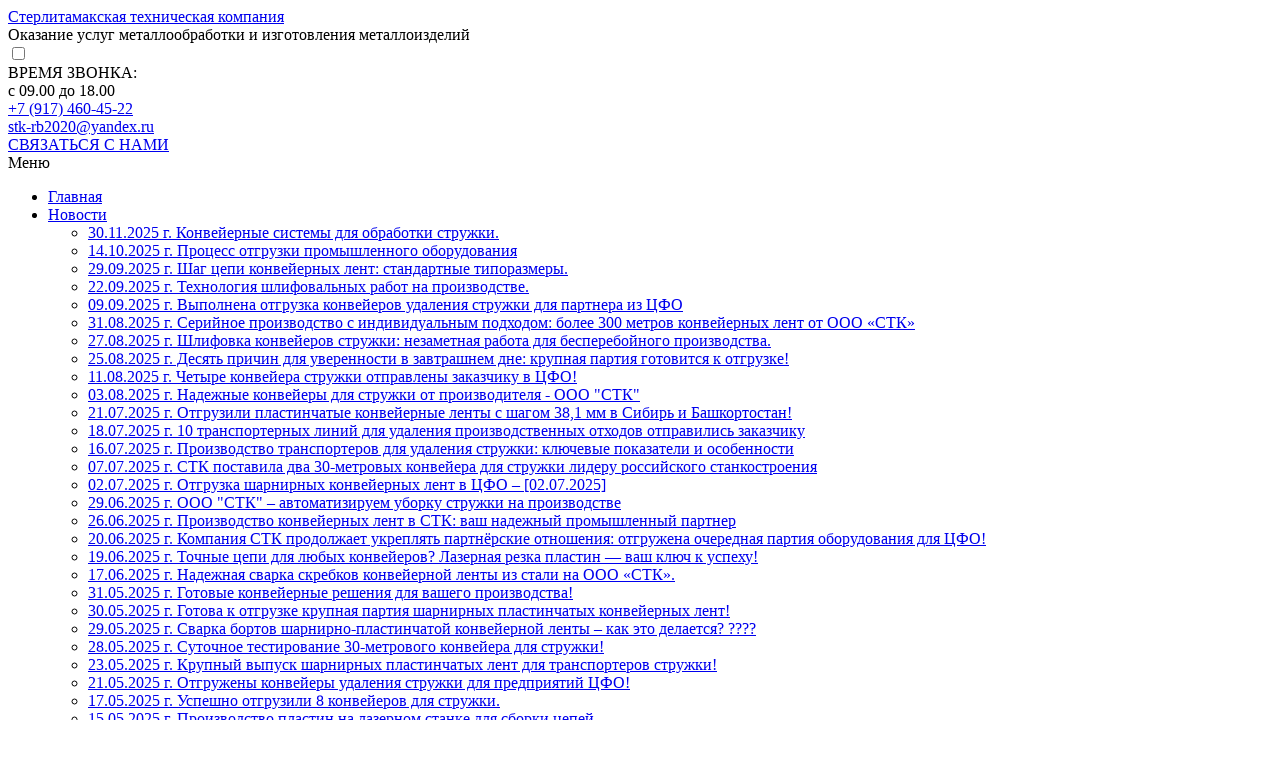

--- FILE ---
content_type: text/html; charset=UTF-8
request_url: https://ctk02.ru/novosti/22.03.2024-g.-segodnya-otgruzili-eshhe-odin-transporter-struzhki.html
body_size: 14530
content:
<!doctype html>
 
<html lang="ru" class="title-page">
	 
	<head>
		<link rel="icon" href="https://ctk02.ru/favicon.ico" type="image/x-icon">
		<meta name="yandex-verification" content="64089d7a8e536571" /> 
		<meta name="yandex-verification" content="db2abb2f6cc21e01" />
		
		<!-- Yandex.Metrika counter -->
<script type="text/javascript" >
   (function(m,e,t,r,i,k,a){m[i]=m[i]||function(){(m[i].a=m[i].a||[]).push(arguments)};
   m[i].l=1*new Date();k=e.createElement(t),a=e.getElementsByTagName(t)[0],k.async=1,k.src=r,a.parentNode.insertBefore(k,a)})
   (window, document, "script", "https://mc.yandex.ru/metrika/tag.js", "ym");

   ym(70666813, "init", {
        clickmap:true,
        trackLinks:true,
        accurateTrackBounce:true
   });
</script>
<noscript><div><img src="https://mc.yandex.ru/watch/70666813" style="position:absolute; left:-9999px;" alt="" /></div></noscript>
<!-- /Yandex.Metrika counter -->
		
		

		
		
		
			

		
		
		
		<meta charset="utf-8">
		 
		<title>Изготовление транспортерной ленты</title>
		
		<meta name="keywords" content="22.03.2024 г. Сегодня отгрузили еще один транспортер стружки" />
		<meta name="description" content="Стерлитамакская техническая компания производит конвейерные ленты для транспортеров удаления металлической стружки" />
		<base href="https://ctk02.ru/"/>
		<meta name="viewport" content="width=device-width, height=device-height, initial-scale=1.0, maximum-scale=1.0, user-scalable=no">
		 
		<meta name="msapplication-tap-highlight" content="no"/>
		 
		<meta name="format-detection" content="telephone=no">
		
		<meta name="yandex-verification" content="db2abb2f6cc21e01" />
		
		<meta name='wmail-verification' content='d79d87d86b321702da91b61cf156f714' />
		
		<meta name="mailru-domain" content="oT7QULnZiTI472ss" />
		
		<meta name="google-site-verification" content="nZTHpx__DsehUNLdQUwmrHJR9NgyZ_5SVewBHH_ITCc" />
		 
		<meta http-equiv="x-rim-auto-match" content="none">
		 
		<!--  -->
		<link rel="stylesheet" href="/assets/templates/css/title.styles.css">
		 
		<link rel="stylesheet" href="/assets/templates/css/designblock.scss.css">
		 
		<link rel="stylesheet" href="/assets/templates/css/s3_styles.scss.css">

		<link href="https://fonts.googleapis.com/css?family=Exo+2:400,500,600,700|Open+Sans|Ubuntu&amp;subset=cyrillic" rel="stylesheet">

		

		
		
		
		
		

		
		
		
		

		
		
		<link rel="stylesheet" href="https://cdn.jsdelivr.net/gh/fancyapps/fancybox@3.5.6/dist/jquery.fancybox.min.css" />
<script src="https://cdn.jsdelivr.net/gh/fancyapps/fancybox@3.5.6/dist/jquery.fancybox.min.js"></script>
		 
		<script src="/assets/templates/js/adaptiveimage.js"></script>
		 <link rel='stylesheet' type='text/css' href='/assets/templates/css/highslide.min.css'/>
<!--[if IE 6]>
<link rel='stylesheet' type='text/css' href='/shared/highslide-4.1.13/highslide-ie6.css'/>
<![endif]-->
<!--[if lte IE 7 ]>
<link rel='stylesheet' type='text/css' href='/shared/highslide-4.1.13/style1_ie.css'/>
<![endif]-->
<script type='text/javascript' src='/assets/templates/js/highslide-full.packed.js'></script>
<script type='text/javascript'>
hs.graphicsDir = '/shared/highslide-4.1.13/graphics/';
hs.outlineType = null;
hs.showCredits = false;
hs.lang={cssDirection:'ltr',loadingText:'Загрузка...',loadingTitle:'Кликните чтобы отменить',focusTitle:'Нажмите чтобы перенести вперёд',fullExpandTitle:'Увеличить',fullExpandText:'Полноэкранный',previousText:'Предыдущий',previousTitle:'Назад (стрелка влево)',nextText:'Далее',nextTitle:'Далее (стрелка вправо)',moveTitle:'Передвинуть',moveText:'Передвинуть',closeText:'Закрыть',closeTitle:'Закрыть (Esc)',resizeTitle:'Восстановить размер',playText:'Слайд-шоу',playTitle:'Слайд-шоу (пробел)',pauseText:'Пауза',pauseTitle:'Приостановить слайд-шоу (пробел)',number:'Изображение %1/%2',restoreTitle:'Нажмите чтобы посмотреть картинку, используйте мышь для перетаскивания. Используйте клавиши вперёд и назад'};</script>
<script type='text/javascript' src='/assets/templates/js/flowplayer-3.2.9.min.js'></script>
<!-- 46b9544ffa2e5e73c3c971fe2ede35a5 -->
<link rel='stylesheet' type='text/css' href='/assets/templates/css/calendar.css' />
<script type='text/javascript' src='/assets/templates/js/ru.js'></script>
<script type='text/javascript' src='/assets/templates/js/cookie.js'></script>
<script type='text/javascript' src='/assets/templates/js/widgets.js?v=8'></script>
<script type='text/javascript' src='/assets/templates/js/calendar.packed.js'></script>


		<link href="/assets/templates/css/jquery-ui.css" rel="stylesheet" type="text/css"/>
		 
		<script src="/assets/templates/js/jquery-ui.min.js" type="text/javascript"></script>
		 		<script src="/assets/templates/js/jquery.ui.datepicker-ru.js"></script>
		 
		<link rel="stylesheet" href="/assets/templates/css/jquery.popover.css">
		 
		<script src="/assets/templates/js/jquery.popover.min.js" type="text/javascript"></script>
		 
		<script src="/assets/templates/js/s3.form.js" type="text/javascript"></script>
		 
		<link rel="stylesheet" href="/assets/templates/css/photoswipe.css">
		 
		<link rel="stylesheet" href="/assets/templates/css/default-skin.css">
		 
		<script type="text/javascript" src="/assets/templates/js/photoswipe.min.js"></script>
		 
		<script type="text/javascript" src="/assets/templates/js/photoswipe-ui-default.min.js"></script>
		 
		<script src="/assets/templates/js/jquery.bxslider.min.js" type="text/javascript"></script>
		  
		<script type="text/javascript" src="/assets/templates/js/title.js"></script>
		
		<script type="text/javascript" src="/assets/templates/js/animations.js"></script>
		  
		<!--[if lt IE 10]> <script src="/g/libs/ie9-svg-gradient/0.0.1/ie9-svg-gradient.min.js"></script> <script src="/g/libs/jquery-placeholder/2.0.7/jquery.placeholder.min.js"></script> <script src="/g/libs/jquery-textshadow/0.0.1/jquery.textshadow.min.js"></script> <script src="/g/s3/misc/ie/0.0.1/ie.js"></script> <![endif]-->
		<!--[if lt IE 9]> <script src="/g/libs/html5shiv/html5.js"></script> <![endif]-->
		  

<meta name="yandex-verification" content="db2abb2f6cc21e01" />	

<!-- Yandex.Metrika counter -->
<script type="text/javascript" >
   (function(m,e,t,r,i,k,a){m[i]=m[i]||function(){(m[i].a=m[i].a||[]).push(arguments)};
   m[i].l=1*new Date();k=e.createElement(t),a=e.getElementsByTagName(t)[0],k.async=1,k.src=r,a.parentNode.insertBefore(k,a)})
   (window, document, "script", "https://mc.yandex.ru/metrika/tag.js", "ym");

   ym(60966181, "init", {
        clickmap:true,
        trackLinks:true,
        accurateTrackBounce:true
   });
</script>
<noscript><div><img src="https://mc.yandex.ru/watch/60966181" style="position:absolute; left:-9999px;" alt="" /></div></noscript>
<!-- /Yandex.Metrika counter -->		
	    
	</head>
	
	
	

		
		
	<!-- Rating@Mail.ru counter -->
<script type="text/javascript">
var _tmr = window._tmr || (window._tmr = []);
_tmr.push({id: "3077919", type: "pageView", start: (new Date()).getTime()});
(function (d, w, id) {
  if (d.getElementById(id)) return;
  var ts = d.createElement("script"); ts.type = "text/javascript"; ts.async = true; ts.id = id;
  ts.src = "https://top-fwz1.mail.ru/js/code.js";
  var f = function () {var s = d.getElementsByTagName("script")[0]; s.parentNode.insertBefore(ts, s);};
  if (w.opera == "[object Opera]") { d.addEventListener("DOMContentLoaded", f, false); } else { f(); }
})(document, window, "topmailru-code");
</script><noscript><div>
<img src="https://top-fwz1.mail.ru/counter?id=3077919;js=na" style="border:0;position:absolute;left:-9999px;" alt="Top.Mail.Ru" />
</div></noscript>
<!-- //Rating@Mail.ru counter -->
	
	
		
				
		
	<!-- //гирлянды начало -->	

		
<!-- //гирляны конец -->
		
		
		
		
		
		
		
		
	
		
		
		 
		<div class="wrapper editorElement layer-type-wrapper" >
			  <div class="side-panel side-panel-35 widget-type-side_panel editorElement layer-type-widget widget-21" data-layers="['widget-2':['tablet-landscape':'inSide','tablet-portrait':'inSide','mobile-landscape':'inSide','mobile-portrait':'inSide']]" data-phantom="1" data-position="left">
	<div class="side-panel-top">
		<div class="side-panel-button">
			<span class="side-panel-button-icon">
				<span class="side-panel-button-icon-line"></span>
				<span class="side-panel-button-icon-line"></span>
				<span class="side-panel-button-icon-line"></span>
			</span>
		</div>
		<div class="side-panel-top-inner" ></div>
	</div>
	<div class="side-panel-mask"></div>
	<div class="side-panel-content">
		<div class="side-panel-close"></div>		<div class="side-panel-content-inner"></div>
	</div>
</div>   
			<div class="editorElement layer-type-block ui-droppable block-14" >
				<div class="editorElement layer-type-block ui-droppable block-17" >
					<div class="layout column layout_49" >
						<div class="editorElement layer-type-block ui-droppable block-25" >
							<div class="site-name-47 widget-35 widget-type-site_name editorElement layer-type-widget">
								 <a href="/"> 						 						 						<div class="sn-wrap">   
								<div class="sn-text">
									<div class="align-elem">
										Стерлитамакская техническая компания
									</div>
								</div>
								  
							</div>
							 </a> 
					</div>
					<div class="site-description widget-57 widget-type-site_description editorElement layer-type-widget">
						 
						<div class="align-elem">
							Оказание услуг металлообработки и изготовления металлоизделий
						</div>
						 
					</div>
				</div>
			</div>
			<div class="layout column layout_66" >
				<div class="editorElement layer-type-block ui-droppable block-41" >
					<div class="layout column layout_9" >
						  	<div class="phones-9 widget-5 phones-block contacts-block widget-type-contacts_phone editorElement layer-type-widget">
		<div class="inner">
			<label class="cell-icon" for="tg-phones-9">
				<div class="icon"></div>
			</label>
			<input id="tg-phones-9" class="tgl-but" type="checkbox">
			<div class="block-body-drop">
				<div class="cell-text">
					<div class="title"><div class="align-elem">ВРЕМЯ ЗВОНКА:&nbsp;
						<div>
							с 09.00 до 18.00
						</div>
						</div></div>
					<div class="text_body">
						<div class="align-elem">
															<div><a href="tel:+79174604522">+7 (917) 460-45-22</a></div>	
						<div><a href="stk-rb2020@yandex.ru">stk-rb2020@yandex.ru</a></div>
						</div>
					</div>
				</div>
			</div>
		</div>
	</div>
				
						 
					</div>
					<div class="layout column layout_10" >
						  	<a class="button-10 widget-6 widget-type-button editorElement layer-type-widget" data-fancybox data-type="ajax" data-src="obratnyj-zvonok.html" href="javascript:;" data-wr-class="popover-wrap-10"><span>СВЯЗАТЬСЯ С НАМИ</span></a>
  
					</div>
				</div>
			</div>
		</div>
	</div>
	<div class="editorElement layer-type-block ui-droppable block-3" >
		<div class="editorElement layer-type-block ui-droppable block-44" >
			<div class="widget-2 horizontal menu-5 wm-widget-menu widget-type-menu_horizontal editorElement layer-type-widget" data-screen-button="more" data-responsive-tl="button" data-responsive-tp="button" data-responsive-ml="columned" data-more-text="..." data-child-icons="0">
				 
				<div class="menu-button">
					Меню
				</div>
				 
				<div class="menu-scroll">
					<ul><li class="menu-item"><a href="/"><span class="menu-item-text">Главная</span></a></li><li class="menu-item"><a href="/novosti.html"><span class="menu-item-text">Новости</span></a><ul><li class="menu-item"><a href="/novosti/30.12.2025-g.-konvejernye-sistemy-dlya-obrabotki-struzhki.html"><span class="menu-item-text">30.11.2025 г. Конвейерные системы для обработки стружки.</span></a></li><li class="menu-item"><a href="/novosti/14.10.2025-g.-otgruzka-promyshlennogo-oborudovaniya.html"><span class="menu-item-text">14.10.2025 г. Процесс отгрузки промышленного оборудования</span></a></li><li class="menu-item"><a href="/novosti/29.09.2025-g.-shag-cepi-konvejernyh-lent-standartnye-tiporazmery.html"><span class="menu-item-text">29.09.2025 г. Шаг цепи конвейерных лент: стандартные типоразмеры.</span></a></li><li class="menu-item"><a href="/novosti/22.09.2025-g.-tehnologiya-shlifovalnyh-rabot-na-proizvodstve.html"><span class="menu-item-text">22.09.2025 г. Технология шлифовальных работ на производстве.</span></a></li><li class="menu-item"><a href="/novosti/09.09.2025-g.-vypolnena-otgruzka-konvejerov-udaleniya-struzhki-dlya-partnera-iz-cfo.html"><span class="menu-item-text">09.09.2025 г.  Выполнена отгрузка конвейеров удаления стружки для партнера из ЦФО</span></a></li><li class="menu-item"><a href="/novosti/31.08.2025-g.-serijnoe-proizvodstvo-s-individualnym-podhodom-bolee-300-metrov-konvejernyh-lent-ot-ooo-stk.html"><span class="menu-item-text">31.08.2025 г. Серийное производство с индивидуальным подходом: более 300 метров конвейерных лент от ООО «СТК»</span></a></li><li class="menu-item"><a href="/novosti/27.08.2025-g.-shlifovka-konvejerov-struzhki-nezametnaya-rabota-dlya-besperebojnogo-proizvodstva.html"><span class="menu-item-text">27.08.2025 г. Шлифовка конвейеров стружки: незаметная работа для бесперебойного производства.</span></a></li><li class="menu-item"><a href="/novosti/25.08.2025-g.-desyat-prichin-dlya-uverennosti-v-zavtrashnem-dne-krupnaya-partiya-gotovitsya-k-otgruzke.html"><span class="menu-item-text">25.08.2025 г. Десять причин для уверенности в завтрашнем дне: крупная партия готовится к отгрузке!</span></a></li><li class="menu-item"><a href="/novosti/11.08.2025-g.-chetyre-konvejera-struzhki-otpravleny-zakazchiku-v-cfo.html"><span class="menu-item-text">11.08.2025 г. Четыре конвейера стружки отправлены заказчику в ЦФО!</span></a></li><li class="menu-item"><a href="/novosti/03.08.2025-g.-nadezhnye-konvejery-dlya-struzhki-ot-proizvoditelya-ooo-stk.html"><span class="menu-item-text">03.08.2025 г. Надежные конвейеры для стружки от производителя - ООО "СТК"</span></a></li><li class="menu-item"><a href="/novosti/21.07.2025-g.-otgruzili-plastinchatye-konvejernye-lenty-s-shagom-38-1-mm-v-sibir-i-bashkortostan.html"><span class="menu-item-text">21.07.2025 г. Отгрузили пластинчатые конвейерные ленты с шагом 38,1 мм в Сибирь и Башкортостан!</span></a></li><li class="menu-item"><a href="/novosti/18.07.2025-g.-10-transporternyh-linij-dlya-udaleniya-proizvodstvennyh-othodov-otpravilis-zakazchiku.html"><span class="menu-item-text">18.07.2025 г. 10 транспортерных линий для удаления производственных отходов отправились заказчику</span></a></li><li class="menu-item"><a href="/novosti/16.07.2025-g.-proizvodstvo-transporterov-dlya-udaleniya-struzhki-klyuchevye-pokazateli-i-osobennosti.html"><span class="menu-item-text">16.07.2025 г. Производство транспортеров для удаления стружки: ключевые показатели и особенности</span></a></li><li class="menu-item"><a href="/novosti/07.07.2025-g.-stk-postavila-dva-30-metrovyh-konvejera-dlya-struzhki-lideru-rossijskogo-stankostroeniya.html"><span class="menu-item-text">07.07.2025 г. СТК поставила два 30-метровых конвейера для стружки лидеру российского станкостроения</span></a></li><li class="menu-item"><a href="/novosti/02.07.2025-g.-otgruzka-sharnirnyh-konvejernyh-lent-v-cfo-02.07.2025.html"><span class="menu-item-text">02.07.2025 г. Отгрузка шарнирных конвейерных лент в ЦФО – [02.07.2025]</span></a></li><li class="menu-item"><a href="/novosti/29.06.2025-g.-ooo-stk-avtomatiziruem-uborku-struzhki-na-proizvodstve.html"><span class="menu-item-text"> 29.06.2025 г.  ООО "СТК" – автоматизируем уборку стружки на производстве</span></a></li><li class="menu-item"><a href="/novosti/26.06.2025-g.-proizvodstvo-konvejernyh-lent-v-stk-vash-nadezhnyj-promyshlennyj-partner.html"><span class="menu-item-text">26.06.2025 г.  Производство конвейерных лент в СТК: ваш надежный промышленный партнер</span></a></li><li class="menu-item"><a href="/novosti/20.06.2025-g.-kompaniya-stk-prodolzhaet-ukreplyat-partnyorskie-otnosheniya-otgruzhena-ocherednaya-partiya-oborudovaniya-dlya-cfo.html"><span class="menu-item-text">20.06.2025 г.  Компания СТК продолжает укреплять партнёрские отношения: отгружена очередная партия оборудования для ЦФО!</span></a></li><li class="menu-item"><a href="/novosti/19.06.2025-g.-tochnye-cepi-dlya-lyubyh-konvejerov-lazernaya-rezka-plastin-vash-klyuch-k-uspehu.html"><span class="menu-item-text">19.06.2025 г.  Точные цепи для любых конвейеров? Лазерная резка пластин — ваш ключ к успеху!</span></a></li><li class="menu-item"><a href="/novosti/17.06.2025-g.-nadezhnaya-svarka-skrebkov-konvejernoj-lenty-iz-stali-na-ooo-stk.html"><span class="menu-item-text">17.06.2025 г. Надежная сварка скребков конвейерной ленты из стали на ООО «СТК».</span></a></li><li class="menu-item"><a href="/novosti/31.05.2025-g.-gotovye-konvejernye-resheniya-dlya-vashego-proizvodstva.html"><span class="menu-item-text">31.05.2025 г.  Готовые конвейерные решения для вашего производства!</span></a></li><li class="menu-item"><a href="/novosti/30.05.2025-g.-gotova-k-otgruzke-krupnaya-partiya-sharnirnyh-plastinchatyh-konvejernyh-lent.html"><span class="menu-item-text">30.05.2025 г.  Готова к отгрузке крупная партия шарнирных пластинчатых конвейерных лент!</span></a></li><li class="menu-item"><a href="/novosti/29.05.2025-g.-svarka-bortov-sharnirno-plastinchatoj-konvejernoj-lenty-kak-eto-delaetsya.html"><span class="menu-item-text">29.05.2025 г. Сварка бортов шарнирно-пластинчатой конвейерной ленты – как это делается? ????</span></a></li><li class="menu-item"><a href="/novosti/28.05.2025-g.-sutochnoe-testirovanie-30-metrovogo-konvejera-dlya-struzhki.html"><span class="menu-item-text">28.05.2025 г. Суточное тестирование 30-метрового конвейера для стружки!</span></a></li><li class="menu-item"><a href="/novosti/23.05.2025-g.-krupnyj-vypusk-sharnirnyh-plastinchatyh-lent-dlya-transporterov-struzhki.html"><span class="menu-item-text">23.05.2025 г. Крупный выпуск шарнирных пластинчатых лент для транспортеров стружки!</span></a></li><li class="menu-item"><a href="/novosti/21.05.2025-g.-otgruzheny-konvejery-udaleniya-struzhki-dlya-predpriyatij-cfo.html"><span class="menu-item-text">21.05.2025 г. Отгружены конвейеры удаления стружки для предприятий ЦФО!</span></a></li><li class="menu-item"><a href="/novosti/segodnya-zavershili-otgruzku-ocherednoj-partii-oborudovaniya-8-transportrov-struzhki-otpravleny-postoyannomu-klientu.html"><span class="menu-item-text">17.05.2025 г. Успешно отгрузили 8 конвейеров для стружки.</span></a></li><li class="menu-item"><a href="/novosti/15.05.2025-g.-proizvodstvo-plastin-na-lazernom-stanke-dlya-sborki-cepej.html"><span class="menu-item-text">15.05.2025 г. Производство пластин на лазерном станке для сборки цепей.</span></a></li><li class="menu-item"><a href="/novosti/28.04.2025-g.-nashi-dostizheniya-v-proizvodstve-i-remonte-konvejerov-struzhki-desyatok-novyh-sistem-i-tri-uspeshnyh-vosstanovleniya.html"><span class="menu-item-text">28.04.2025 г. Наши достижения в производстве и ремонте конвейеров стружки: десяток новых систем и три успешных восстановления!</span></a></li><li class="menu-item"><a href="/novosti/0.04.2025-g.-otgruzka-10-desyati-konvejerov-struzhki-za-poslednie-dva-dnya.html"><span class="menu-item-text">09.04.2025 г. Отгрузка 10 (десяти) конвейеров стружки за последние два дня.</span></a></li><li class="menu-item"><a href="/novosti/sborka-sharnirnoj-plastinchatoj-lentyb27.03.2025-g.-proizvodstvo-konvejerov-struzhki-i-plastinchatyh-sharnirnyh-konvejernyh-lent-na-ooo-stk.html"><span class="menu-item-text">27.03.2025 г. Производство конвейеров стружки и пластинчатых шарнирных конвейерных лент на ООО «СТК»</span></a></li><li class="menu-item"><a href="/novosti/25.03.2024-g.-lazernaya-rezka-i-frezernaya-obrabotka-vazhnye-tehnologii-v-proizvodstve-detalej-dlya-konvejernyh-sistem.html"><span class="menu-item-text">25.03.2024 г. Лазерная резка и фрезерная обработка — важные технологии в производстве деталей для конвейерных систем.</span></a></li><li class="menu-item"><a href="/novosti/24.03.2025-g.-segodnya-na-centralnyj-federalnyj-okrug-cfo-byla-osushhestvlena-otgruzka-konvejerov-struzhki.html"><span class="menu-item-text">24.03.2025 г. Сегодня на Центральный федеральный округ (ЦФО) была осуществлена отгрузка конвейеров стружки.</span></a></li><li class="menu-item"><a href="/novosti/07.03.2025-g.-otgruzili-na-poputnom-avtomobile-konvejery-udaleniya-struzhki.html"><span class="menu-item-text">07.03.2025 г. Отгрузили на попутном автомобиле конвейеры удаления стружки.</span></a></li><li class="menu-item"><a href="/novosti/glavnaya-o-nas-novosti-uslugi-mehanoobrabotka-videoobzor-kontakty-karta-sajta-vakansii-07.03.2025-g.-s-nastupayushhim-8-marta.html"><span class="menu-item-text"> 07.03.2025 г. С Наступающим 8 Марта!</span></a></li><li class="menu-item"><a href="/novosti/04.03.2025-g.-otgruzka-5-pyati-sharnirnyh-plastinchatyh-konvejernyh-lent-zavershena.html"><span class="menu-item-text">04.03.2025 г. Отгрузка 5 (пяти) шарнирных пластинчатых конвейерных лент завершена.</span></a></li><li class="menu-item"><a href="/novosti/28.02.2025-g.-video-o-nashem-proizvodstve.html"><span class="menu-item-text">28.02.2025 г. Видео о нашем производстве.</span></a></li><li class="menu-item"><a href="/novosti/27.02.2025-g.-izgotavlivaem-detali-na-sovremennom-oborudovanii.html"><span class="menu-item-text">27.02.2025 г. Изготавливаем детали на современном оборудовании.</span></a></li><li class="menu-item"><a href="/novosti/25.02.2025-g.-ooo-stk-proizvoditel-sharnirnyh-plastinchatyh-konvejernyh-lent.html"><span class="menu-item-text">25.02.2025 г. ООО «СТК» — производитель шарнирных пластинчатых конвейерных лент.</span></a></li><li class="menu-item"><a href="/novosti/24.02.2025-g.-ocherednye-chetyre-transportera-struzhki-otgruzheny.html"><span class="menu-item-text">24.02.2025 г. Очередные четыре транспортера стружки отгружены</span></a></li><li class="menu-item"><a href="/novosti/23.02.2025-g.-konvejery-struzhki-na-proizvodstve-ooo-stk.html"><span class="menu-item-text">24.02.2025 г. Конвейеры стружки на производстве ООО «СТК»</span></a></li><li class="menu-item"><a href="/novosti/21.02.2025-g.-s-dnem-zashhitnikov-otechestva.html"><span class="menu-item-text">21.02.2025 г. С днем защитников отечества!</span></a></li><li class="menu-item"><a href="/novosti/14.02.2025-g.-izgotavlivaem-i-otgruzhaem-sharnirnye-plastinchatye-lenty-dlya-promyshlennoj-transportirovki-materialov.html"><span class="menu-item-text">14.02.2025 г. Изготавливаем и отгружаем шарнирные пластинчатые ленты для промышленной транспортировки материалов.</span></a></li><li class="menu-item"><a href="/novosti/09.02.2025-g.-izgotavlivaem-detali-na-sovremennyh-stankah.html"><span class="menu-item-text">09.02.2025 г. Изготавливаем детали на современных станках.</span></a></li><li class="menu-item"><a href="/novosti/30.01.2025-g.-izgotavlivaem-plastinchatye-sharnirnye-konvejernye-lenty.html"><span class="menu-item-text">30.01.2025 г. Изготавливаем пластинчатые шарнирные конвейерные ленты.</span></a></li><li class="menu-item"><a href="/novosti/28.01.2025-g.-video-po-izgotovleniyu-sharnirnoj-plastinchatoj-konvejernoj-lenty.html"><span class="menu-item-text">28.01.2025 г. Видео по изготовлению шарнирной пластинчатой конвейерной ленты.</span></a></li><li class="menu-item"><a href="/novosti/27.01.2025-g.-proektiruem-i-izgotavlivaem-konvejery-struzhki-i-remontiruem-struzhkouborshhiki.html"><span class="menu-item-text">27.01.2025 г. Проектируем и изготавливаем конвейеры стружки и ремонтируем стружкоуборщики.</span></a></li><li class="menu-item"><a href="/novosti/23.01.2025-g.-chto-bylo-rovno-polgoda-nazad-u-nas-na-proizvodstve.html"><span class="menu-item-text">23.01.2025 г. Что было ровно полгода назад у нас на производстве?</span></a></li><li class="menu-item"><a href="/novosti/s-nastupayushhim-novym-godom.html"><span class="menu-item-text">С Наступающим Новым Годом!.</span></a></li><li class="menu-item"><a href="/novosti/23.12.2024-g.-izgotavlivaem-remontiruem-i-realizuem-konvejery-udaleniya-struzhki.html"><span class="menu-item-text">23.12.2024 г. Изготавливаем, ремонтируем и реализуем конвейеры удаления стружки.</span></a></li><li class="menu-item"><a href="/novosti/20.12.2024-g.-izgotavlivaem-i-realizuem-plastinchatye-sharnirnye-konvejernye-lenty.html"><span class="menu-item-text">20.12.2024 г. Изготавливаем и реализуем пластинчатые шарнирные конвейерные ленты.</span></a></li><li class="menu-item"><a href="/novosti/17.12.2024-g.-na-proizvodstve-skopilis-plastinchatye-konvejernye-lenty.html"><span class="menu-item-text">17.12.2024 г. На производстве скопились пластинчатые конвейерные ленты.</span></a></li><li class="menu-item"><a href="/novosti/14.12.2024-g.-otgruzili-ocherednye-transporter-struzhki.html"><span class="menu-item-text">14.12.2024 г.  Отгрузили очередные транспортер стружки.</span></a></li><li class="menu-item"><a href="/novosti/29.11.2024-g.-na-proizvodstve-skopilis-konvejery-struzhki.html"><span class="menu-item-text">29.11.2024 г. На производстве скопились конвейеры стружки.</span></a></li><li class="menu-item"><a href="/novosti/19.11.2024-g.-konvejernaya-plastinchataya-lenta.html"><span class="menu-item-text">19.11.2024 г. Конвейерная пластинчатая лента.</span></a></li><li class="menu-item"><a href="/novosti/18.11.2024-g.-plazmennaya-rezka.html"><span class="menu-item-text">18.11.2024 г. Плазменная резка.</span></a></li><li class="menu-item"><a href="/novosti/15.11.2024-g.-fotoreportazh-proizvodstva-konvejerov-struzhki.html"><span class="menu-item-text">15.11.2024 г. Фоторепортаж производства конвейеров стружки.</span></a></li><li class="menu-item"><a href="/novosti/28.10.2024-g.-otgruzili-ogromnyj-konvejer-struzhki.html"><span class="menu-item-text">28.10.2024 г. Отгрузили огромный конвейер стружки.</span></a></li><li class="menu-item"><a href="/novosti/24.10.2024-g.-otgruzili-postoyannomu-klientu-konvejery-struzhki.html"><span class="menu-item-text">24.10.2024 г. Отгрузили постоянному клиенту конвейеры стружки.</span></a></li><li class="menu-item"><a href="/novosti/25.09.2024-g.-proizvodstvo-konvejerov-struzhki-plastinchatyh-sharnirnyh-konvejernyh-lent-i-detalej.html"><span class="menu-item-text">25.09.2024 г. Производство конвейеров стружки, пластинчатых шарнирных конвейерных лент и деталей.</span></a></li><li class="menu-item"><a href="/novosti/19.09.2024-g.-segodnya-otgruzili-ocherednuyu-partiya-plastinchatyh-konvejernyh-lent.html"><span class="menu-item-text">19.09.2024 г. Сегодня отгрузили очередную партия пластинчатых конвейерных лент.</span></a></li><li class="menu-item"><a href="/novosti/16.09.2024-g.-izgotovili-po-zakazu-konvejernye-sharnirnye-lenty-dvum-kompaniyam.html"><span class="menu-item-text">16.09.2024 г. Изготовили по заказу конвейерные шарнирные ленты двум компаниям.</span></a></li><li class="menu-item"><a href="/novosti/26.08.2024-g.-detali-izgotavlivayutsya-transporternye-plastinchatye-lenty-izgotavlivayutsya-konvejery-struzhki-na-vyhode.html"><span class="menu-item-text">26.08.2024 г. Детали изготавливаются, транспортерные пластинчатые ленты изготавливаются, конвейеры стружки на выходе.</span></a></li><li class="menu-item"><a href="/novosti/30.07.2024-g.-otgruzili-v-transportery-struzhki-v-sosednyuyu-oblast.html"><span class="menu-item-text">30.07.2024 г. Отгрузили в транспортеры стружки в соседнюю область.</span></a></li><li class="menu-item"><a href="/novosti/08.07.2024g.-bolshaya-otgruzka-transporterov-struzhki-i-transporternyh-plastinchatyh-lent.html"><span class="menu-item-text">08.07.2024г. Большая отгрузка транспортеров стружки и транспортерных пластинчатых лент</span></a></li><li class="menu-item"><a href="/novosti/02.07.2024-g.-otgruzili-tri-transporternye-lenty-v-raznye-goroda.html"><span class="menu-item-text">02.07.2024 г. Отгрузили три транспортерные ленты в разные города</span></a></li><li class="menu-item"><a href="/novosti/kopiya-03.06.2024-g.-otgruzili-6-transporterov-struzhki.html"><span class="menu-item-text">05.06.2024 г. Сегодня отгрузили очередные пять транспортеров стружки</span></a></li><li class="menu-item"><a href="/novosti/03.06.2024-g.-otgruzili-6-transporterov-struzhki.html"><span class="menu-item-text">03.06.2024 г. Отгрузили 6 транспортеров стружки</span></a></li><li class="menu-item"><a href="/novosti/14.05.2024-g.-segodnya-byla-snova-dvojnaya-otgruzka.html"><span class="menu-item-text">14.05.2024 г. Сегодня была снова двойная отгрузка</span></a></li><li class="menu-item"><a href="/novosti/26.04.2024-g.-otgruzili-transporternye-lenty-sfo.html"><span class="menu-item-text">26.04.2024 г. Отгрузили транспортерные ленты СФО</span></a></li><li class="menu-item"><a href="/novosti/16.04.2024-g.-segodnya-otpravili-zakazchiku-chetyre-transportera.html"><span class="menu-item-text">16.04.2024 г. Сегодня отправили заказчику четыре транспортера</span></a></li><li class="menu-item"><a href="/novosti/05.04.2024-g.-segodnya-sostoyalas-dvojnaya-otgruzka-transporterov-struzhki.html"><span class="menu-item-text">05.04.2024 г. Сегодня состоялась двойная отгрузка транспортеров стружки</span></a></li><li class="menu-item"><a href="/novosti/22.03.2024-g.-segodnya-otgruzili-eshhe-odin-transporter-struzhki.html"><span class="menu-item-text">22.03.2024 г. Сегодня отгрузили еще один транспортер стружки</span></a></li><li class="menu-item"><a href="/novosti/18.03.2024-g.-otgruzili-tri-transportera-nashemu-zakazchiku.html"><span class="menu-item-text">18.03.2024 г. Отгрузили три транспортера нашему заказчику</span></a></li><li class="menu-item"><a href="/novosti/07.03.2024-g.-otgruzili-dva-transportera-struzhki-nashemu-postoyannomu-klientu.html"><span class="menu-item-text">07.03.2024 г. Отгрузили два транспортера стружки нашему постоянному клиенту</span></a></li><li class="menu-item"><a href="/novosti/07.03.2024-g.-milye-damy-kollegi-s-8-marta-vas.html"><span class="menu-item-text">07.03.2024 г. Милые дамы, коллеги, с 8 Марта вас!</span></a></li><li class="menu-item"><a href="/novosti/22.02.2024-g.-pozdravlyaem-s-nastupayushhim-dnem-zashhitnika-otechestva.html"><span class="menu-item-text">22.02.2024 г. Поздравляем с наступающим днем защитника отечества!</span></a></li><li class="menu-item"><a href="/novosti/13.02.2024-g.-nachali-otgruzhat-nakopivshiesya-transportery-struzhki.html"><span class="menu-item-text">13.02.2024 г. Начали отгружать накопившиеся транспортеры стружки</span></a></li><li class="menu-item"><a href="/novosti/08.02.2024-g.-otgruzili-transporter-udaleniya-struzhki-v-urfo.html"><span class="menu-item-text">08.02.2024 г. Отгрузили транспортер удаления стружки в УрФО</span></a></li><li class="menu-item"><a href="/novosti/22.01.2024-g.-otpravili-zakazchiku-chetyre-transportera-udaleniya-struzhki.html"><span class="menu-item-text">24.01.2024 г. Отправили заказчику четыре транспортера удаления стружки.</span></a></li><li class="menu-item"><a href="/novosti/22.12.2023-g.-segodnya-otgruzili-chetyre-transportera-dlinoj-27-metrov.html"><span class="menu-item-text">22.12.2023 г. Сегодня отгрузили четыре транспортера длиной 27 метров</span></a></li><li class="menu-item"><a href="/novosti/21.12.2023-g.-otgruzili-lenta-transporternuyu-cherez-transportnuyu-kompaniyu.html"><span class="menu-item-text">21.12.2023 г. Отгрузили лента транспортерную через транспортную компанию</span></a></li><li class="menu-item"><a href="/novosti/15.12.2023-g.-otgruzil-lenty-transporternye-na-predpriyatiya-severo-zapadnogo-okruga.html"><span class="menu-item-text">15.12.2023 г. Отгрузили ленты транспортерные на предприятия Северо-Западного округа</span></a></li><li class="menu-item"><a href="/novosti/12.24.2023-g.-na-proizvodstve-rabota-kipit.html"><span class="menu-item-text">12.12.2023 г. На производстве работа кипит ….</span></a></li><li class="menu-item"><a href="/novosti/06.12.2023-g.-ispytali-vtoroj-transporter-udaleniya-struzhki-dlinoj-27-5-metrov.html"><span class="menu-item-text">06.12.2023 г. Испытали второй транспортер удаления стружки длиной 27,5 метров</span></a></li><li class="menu-item"><a href="/novosti/05.12.2023-na-ispytanii-transporter-udaleniya-struzhki-dlinoj-27-5-metrov.html"><span class="menu-item-text">05.12.2023 г. На испытании транспортер удаления стружки длиной 27,5 метров.</span></a></li><li class="menu-item"><a href="/novosti/13.11.2023-g.-proizvodstvo-rabotaet.html"><span class="menu-item-text">13.11.2023 г. Производство работает...</span></a></li><li class="menu-item"><a href="/novosti/25.10.2023-g.-otpravili-zakazchikam-transporternye-lenty.html"><span class="menu-item-text">25.10.2023 г. Отправили заказчикам транспортерные ленты</span></a></li><li class="menu-item"><a href="/novosti/23.10.2023-g.-segodnya-otgruzhaem-eshhe-odin-transporter-udaleniya-struzhki.html"><span class="menu-item-text">25.10.2023 г. Сегодня отгружаем еще один транспортер удаления стружки</span></a></li><li class="menu-item"><a href="/novosti/13.10.2023-g.-segodnya-otgruzili-zakazchiku-sem-transporterov-udaleniya-struzhki.html"><span class="menu-item-text">13.10.2023 г. Сегодня отгрузили заказчику семь транспортеров удаления стружки</span></a></li><li class="menu-item"><a href="/novosti/22.09.2023-g.-s-dnem-mashinostroitelya.html"><span class="menu-item-text">12.10.2023 г. Отгрузили через «Деловые линии» транспортерные ленты</span></a></li><li class="menu-item"><a href="/novosti/21.09.2023-g.-izgotovlenie-detalej.html"><span class="menu-item-text">21.09.2023 г. Изготовление деталей</span></a></li><li class="menu-item"><a href="/novosti/15.09.2023-g.-proizvodstvo-transporterov-udaleniya-struzhki.html"><span class="menu-item-text">15.09.2023 г. Производство транспортеров удаления стружки</span></a></li><li class="menu-item"><a href="/novosti/28.08.2023-g.-fotoreportazh-po-otgruzke-transporterov-udaleniya-struzhki.html"><span class="menu-item-text">28.08.2023 г. Фоторепортаж по отгрузке транспортеров удаления стружки</span></a></li><li class="menu-item"><a href="/novosti/23.08.2023-g.-otgruzka-transporternyh-lent-v-predpriyatiya-cfo-i-ne-tolko.html"><span class="menu-item-text">23.08.2023 г. Отгрузка транспортерных лент в предприятия ЦФО и не только....</span></a></li><li class="menu-item"><a href="/novosti/11.08.2023-g.-fotoreportazh-po-otgruzke-shest-transporterov-struzhki-zakazchiku-iz-cfo.html"><span class="menu-item-text">11.08.2023 г. Фоторепортаж по отгрузке шесть транспортеров стружки заказчику из ЦФО</span></a></li><li class="menu-item"><a href="/novosti/08.08.2023-g.-fotoreportazh-ob-otgruzke-transportera-struzhki-i.html"><span class="menu-item-text">08.08.2023 г. Фоторепортаж об отгрузке транспортера стружки и …</span></a></li><li class="menu-item"><a href="/novosti/02.08.2023-g.-fotoreportazh-po-otgruzke-4-h-transporterov-struzhki.html"><span class="menu-item-text">02.08.2023 г. Фоторепортаж по отгрузке 4-х транспортеров стружки</span></a></li><li class="menu-item"><a href="/novosti/31.07.2023-g.-otgruzka-transporternyh-lent-dlya-nashih-zakazchikov.html"><span class="menu-item-text">31.07.2023 г. Отгрузка транспортерных лент для наших заказчиков</span></a></li><li class="menu-item"><a href="/novosti/25.07.2023-g.-reportazh-o-proizvodstve-transporterov-struzhki-kompaniej-stk.html"><span class="menu-item-text">25.07.2023 г. Репортаж о производстве транспортеров стружки компанией СТК</span></a></li><li class="menu-item"><a href="/novosti/20.07.2023-g.-na-proizvodstve-podgotovleny-na-otgruzku-transporternye-lenty.html"><span class="menu-item-text">20.07.2023 г. На производстве подготовлены на отгрузку транспортерные ленты</span></a></li><li class="menu-item"><a href="/novosti/11.07.2023-g.-fotoreportazh-po-otgruzke-transportera-struzhki.html"><span class="menu-item-text">11.07.2023 г. Фоторепортаж по отгрузке транспортера стружки</span></a></li><li class="menu-item"><a href="/novosti/26.06.2023-g.-segodnya-my-otgruzili-transporternye-lenty.html"><span class="menu-item-text">26.06.2023 г. Сегодня мы отгрузили транспортерные ленты.</span></a></li><li class="menu-item"><a href="/novosti/13.06.2023-g.-otgruzhaem-ocherednye-transporternye-lenty.html"><span class="menu-item-text">13.06.2023 г. Отгружаем очередные транспортерные ленты.</span></a></li><li class="menu-item"><a href="/novosti/17.05.2023-g.-ocherednaya-otgruzka-posle-majskih-vyhodnyh.html"><span class="menu-item-text">17.05.2023 г. Очередная отгрузка после майских выходных</span></a></li><li class="menu-item"><a href="/novosti/26.04.2023-g.-otgruzheny-tri-transportera-udaleniya-struzhki.html"><span class="menu-item-text">26.04.2023 г. Отгружены три транспортера удаления стружки</span></a></li><li class="menu-item"><a href="/novosti/25.04.2025-g.-podgotovleny-dlya-otgruzki-transportery-udaleniya-struzhki.html"><span class="menu-item-text">25.04.2025 г. Подготовлены для отгрузки транспортеры удаления стружки</span></a></li><li class="menu-item"><a href="/novosti/20.04.2024-g.-otgruzka-transporternyh-lent.html"><span class="menu-item-text">20.04.2024 г. Отгрузка транспортерных лент</span></a></li><li class="menu-item"><a href="/novosti/05.04.2023-g.-segodnya-sostoyalas-otgruzka-transporternyh-lent.html"><span class="menu-item-text">05.04.2023 г. Сегодня состоялась отгрузка транспортерных лент</span></a></li><li class="menu-item"><a href="/novosti/01.04.2023-g.-otgruzili-ocherednoj-transporter-dlya-udaleniya-struzhki.html"><span class="menu-item-text">03.04.2023 г. Отгрузили очередной транспортер для удаления стружки</span></a></li><li class="menu-item"><a href="/novosti/31.03.2023-g.-segodnya-sostoitsya-ocherednaya-otgruzka-lent-transporternyh.html"><span class="menu-item-text">31.03.2023 г. Сегодня состоится очередная отгрузка лент транспортерных</span></a></li><li class="menu-item"><a href="/novosti/29.03.2023-g.-prodolzhaem-otgruzhat-konvejernye-lenty.html"><span class="menu-item-text">29.03.2023 г. Продолжаем отгружать конвейерные ленты</span></a></li><li class="menu-item"><a href="/novosti/25.03.2023-g.-otgruzka-treh-transporterov-struzhki.html"><span class="menu-item-text">25.03.2023 г. Отгрузка трех транспортеров стружки</span></a></li><li class="menu-item"><a href="/novosti/14.03.2023-g.-otgruzka-ocherednyh-konvejerov-dlya-udaleniya-struzhki.html"><span class="menu-item-text">14.03.2023 г. Отгрузка очередных конвейеров для удаления стружки</span></a></li><li class="menu-item"><a href="/novosti/13.03.2023-g.-podgotovili-ocherednuyu-otgruzku-metallicheskih-lent-dlya-konvejerov-struzhki.html"><span class="menu-item-text">13.03.2023 г. Подготовили очередную отгрузку металлических лент для конвейеров стружки</span></a></li><li class="menu-item"><a href="/novosti/08.03.2023-g.-segodnya-otgruzili-ocherednoj-transporter-dlya-udaleniya-struzhki-cfo.html"><span class="menu-item-text">08.03.2023 г. Сегодня отгрузили очередной транспортер для удаления стружки ЦФО</span></a></li><li class="menu-item"><a href="/novosti/07.03.2023-pozdravlyaem-vseh-nashih-kolleg-zhenshhin.html"><span class="menu-item-text">07.03.2023 Поздравляем всех наших коллег женщин!!!</span></a></li><li class="menu-item"><a href="/novosti/28.02.2023-g.-tri-transportera-struzhki-na-obkatke.html"><span class="menu-item-text">28.02.2023 г. Три транспортера стружки на обкатке</span></a></li><li class="menu-item"><a href="/novosti/23-fevralya-2023-g.-den-zashhitnika.html"><span class="menu-item-text">23 февраля 2023 г. — День защитника!</span></a></li><li class="menu-item"><a href="/novosti/13.02.2023-g.-otgruzka-transporternyh-lent-v-neskolko-kompanij.html"><span class="menu-item-text">13.02.2023 г. Отгрузка транспортерных лент в несколько компаний</span></a></li><li class="menu-item"><a href="/novosti/29.12.2022-g.-uvazhaemye-partnery-pozdravlyaem-s-nastupayushhim-2023-godom.html"><span class="menu-item-text">29.12.2022 г. Уважаемые партнеры поздравляем с наступающим 2023 Годом!!!</span></a></li><li class="menu-item"><a href="/novosti/15.12.2022-g.-otgruzhena-konvejernaya-lenta.html"><span class="menu-item-text">15.12.2022 г. Отгружена конвейерная лента</span></a></li><li class="menu-item"><a href="/novosti/11.12.2022-g.-fotoreportazh-po-otgruzke-transporternyh-lent.html"><span class="menu-item-text">11.12.2022 г. Фоторепортаж по отгрузке транспортерных лент</span></a></li><li class="menu-item"><a href="/novosti/14.11.2022-g.-ocherednaya-otgruzka-konvejernoj-lenty-dlya-konvejerov-uborki-struzhki.html"><span class="menu-item-text">14.11.2022 г. Очередная отгрузка пластинчатой конвейерной ленты для транспортеров  уборки стружки</span></a></li><li class="menu-item"><a href="/novosti/18.10.2022-g.-izgotovim-slozhnye-detali-na-frezernyh-stankah-s-chpu.html"><span class="menu-item-text">01.11.2022 г. Отгружаем узкие транспортерные ленты на предприятия ЦФО</span></a></li><li class="menu-item"><a href="/novosti/04.10.2022-g.-fotoreportazh-po-otgruzke-dvuh-konvejerov-struzhki.html"><span class="menu-item-text">04.10.2022 г. Фоторепортаж по отгрузке двух конвейеров стружки</span></a></li><li class="menu-item"><a href="/novosti/21.09.2022-g.-acetalevye-cepi-modutech-md-880-879-tav.html"><span class="menu-item-text">21.09.2022 г. Ацеталевые цепи Modutech МД 880-879 ТАВ￼</span></a></li><li class="menu-item"><a href="/novosti/15.09.2022-g.-foto-i-video-reportazh-po-ustanovke-konvejernoj-lenty-na-konvejer.html"><span class="menu-item-text">15.09.2022 г. Фото и видео репортаж по установке конвейерной ленты на конвейер</span></a></li><li class="menu-item"><a href="/novosti/24.08.2022-g.-fotoreportazh-po-otgruzke-konvejernoj-lenty.html"><span class="menu-item-text">24.08.2022 г. Фоторепортаж по отгрузке конвейерной ленты</span></a></li><li class="menu-item"><a href="/novosti/16.08.2022-g.-podgotovka-detalej-dlya-svarki-transportera-struzhki.html"><span class="menu-item-text">16.08.2022 г. Подготовка деталей для сварки транспортера стружки</span></a></li><li class="menu-item"><a href="/novosti/01.08.2022-g.-video-po-gibke-plastiny-dlya-transporternoj-lenty.html"><span class="menu-item-text">01.08.2022 г. Видео по гибке пластины для транспортерной ленты</span></a></li><li class="menu-item"><a href="/novosti/26.07.2022-g.-demonstraciya-processa-izgotovleniya-transporterov-uborki-struzhki-na-ooo.html"><span class="menu-item-text">26.07.2022 г. Демонстрация процесса изготовления пластинчатой конвейерной ленты на ООО "СТК"</span></a></li><li class="menu-item"><a href="/novosti/18.07.2022-g.-otgruzhena-produkciya-v-predpriyatiya-urfo.html"><span class="menu-item-text">18.07.2022 г. Отгружена продукция в предприятия УРФО</span></a></li><li class="menu-item"><a href="/novosti/17.05.2022-g.-fotoreportazh-otgruzki-konvejernoj-lenty.html"><span class="menu-item-text">17.05.2022 г. Фоторепортаж отгрузки конвейерной ленты</span></a></li><li class="menu-item"><a href="/novosti/20.04.2022-g.-fotoreportazh-po-otgruzke-konvejera-uborki-struzhki.html"><span class="menu-item-text">20.04.2022 г. Фоторепортаж по отгрузке конвейера уборки стружки</span></a></li><li class="menu-item"><a href="/novosti/14.04.2022-kompaniya-stk-nachala-izgotovlenie-shesterenok-dlya-udg.html"><span class="menu-item-text">14.04.2022 г. Компания СТК начала изготовление шестеренок для УДГ</span></a></li><li class="menu-item"><a href="/novosti/04.04.2022-g.-izgotovlen-ocherednoj-transporter-dlya-udaleniya-struzhki.html"><span class="menu-item-text">04.04.2022 г. Изготовлен очередной транспортер для удаления стружки</span></a></li><li class="menu-item"><a href="/novosti/25.03.2022-g.-metallicheskaya-konvejernaya-lenta.html"><span class="menu-item-text">25.03.2022 г. Металлическая конвейерная лента</span></a></li><li class="menu-item"><a href="/novosti/30.03.2022-g.-fotoreportazh-po-otgruzke-transporternoj-lenty.html"><span class="menu-item-text">30.03.2022 г. Фоторепортаж по отгрузке транспортерной ленты</span></a></li><li class="menu-item"><a href="/novosti/16.03.2022-g.-lazernaya-rezka-korpusnyh-detalej-konvejera-dlya-uborki-struzhki.html"><span class="menu-item-text">16.03.2022 г. Лазерная резка корпусных деталей конвейера для уборки стружки</span></a></li><li class="menu-item"><a href="/novosti/25.02.2022-g.-sutochnoe-testirovanie-konvejera-uborki-struzhki.html"><span class="menu-item-text">25.02.2022 г. Суточное тестирование конвейера уборки стружки</span></a></li><li class="menu-item"><a href="/novosti/09.02.2022-g.-podgotovka-konvejera-struzhki-k-pokraske.html"><span class="menu-item-text">09.02.2022 г. Подготовка конвейера стружки к покраске.</span></a></li><li class="menu-item"><a href="/novosti/25.01.2022-videoobzory-po-podgotovke-transportera-pered-otpravkoj-i-sdachi-oborudovaniya-u-zakazchika.html"><span class="menu-item-text">25.01.2022 Видеообзор по подготовке транспортера перед отправкой и сдачи оборудования у заказчика.</span></a></li><li class="menu-item"><a href="/novosti/20.01.2022-fotoreportazh-po-proizvodstvu-transporterov.html"><span class="menu-item-text">20.01.2022 Фоторепортаж по производству транспортеров</span></a></li><li class="menu-item"><a href="/novosti/23.12.2021-fotoreportazh-otgruzki-lenty.html"><span class="menu-item-text">23.12.2021 Фоторепортаж отгрузки ленты</span></a></li><li class="menu-item"><a href="/novosti/22.11.2021-g.-fotoreportazh-otgruzhennoj-produkcii-za-oktyabr-mesyac.html"><span class="menu-item-text">22.11.2021 г. Фоторепортаж отгруженной продукции за прошедшие сентябрь и октябрь</span></a></li><li class="menu-item"><a href="/novosti/24.08.2021-g.-fotoreportazh-otgruzhennoj-produkcii-za-avgust-mesyac.html"><span class="menu-item-text">24.08.2021 г. Фоторепортаж отгруженной продукции за август месяц</span></a></li><li class="menu-item"><a href="/novosti/18.07.2021-g.-za-pervuyu-polovinu-iyulya-2021-g.-otgruzheny-dva-transportera-i-cepi.html"><span class="menu-item-text">18.07.2021 г. За первую половину июля 2021 г. отгружены два транспортера и цепи</span></a></li><li class="menu-item"><a href="/novosti/04.06.2021-g.-sproektirovan-i-izgotovlen-ocherednoj-lentochnyj-transporter-transporter.html"><span class="menu-item-text">04.06.2021 г. Спроектирован и изготовлен очередной ленточный транспортер</span></a></li><li class="menu-item"><a href="/novosti/28.08.2021-g.-izgotovlena-i-otgruzhena-metallicheskaya-lenta-dlya-transportera.html"><span class="menu-item-text">28.05.2021 г. Изготовлена и отгружена металлическая лента для транспортера</span></a></li><li class="menu-item"><a href="/novosti/16.04.2021-g.-fotoreportazh-s-otgruzki-transportera-udaleniya-struzhki.html"><span class="menu-item-text">16.04.2021 г. Фоторепортаж с отгрузки транспортера удаления стружки</span></a></li><li class="menu-item"><a href="/novosti/03.04.2021-g.-konvejernaya-lenta-dlya-transportera-udaleniya-struzhki.html"><span class="menu-item-text">03.04.2021 г.  Изготовлена конвейерная лента для транспортера удаления стружки с шагом 31.75 мм и отгружен ЮФО</span></a></li><li class="menu-item"><a href="/novosti/ctend-testirovaniya-sekcij-ecn.html"><span class="menu-item-text">30.03.2021 г. Cтенд тестирования секций ЭЦН</span></a></li><li class="menu-item"><a href="/novosti/02.03.2021-g.-izgotovlen-i-otgruzhen-komplekt-rolikovoj-cepi-dlya-transporta-tehnologicheskogo-oborudovaniya.html"><span class="menu-item-text">02.03.2021 г. Изготовлен и отгружен комплект роликовой цепи для транспорта технологического оборудования</span></a></li><li class="menu-item"><a href="/novosti/22.01.2021-g.-fotoreportazh-s-otgruzki-transporterov-dlya-udaleniya-metallicheskoj-struzhki1.html"><span class="menu-item-text">20.02.2021 г. Отгрузка транспортеров для удаления металлической стружки</span></a></li><li class="menu-item"><a href="/novosti/22.01.2021-g.-fotoreportazh-s-otgruzki-transporterov-dlya-udaleniya-metallicheskoj-struzhki.html"><span class="menu-item-text">22.01.2021 г. Фоторепортаж с отгрузки транспортеров для удаления металлической стружки</span></a></li><li class="menu-item"><a href="/novosti/20.01.2021-izgotovleny-konvejery-dlya-udaleniya-metallicheskoj-struzhki.html"><span class="menu-item-text">20.01.2021 г.   Изготовлены  в короткие сроки 4 конвейера для удаления металлической стружки</span></a></li><li class="menu-item"><a href="/novosti/11.01.2021-g.-izgotovleny-traki-metallicheskie-po-chertezham-zakazchika.html"><span class="menu-item-text">11.01.2021 г. Изготовлены траки металлические по чертежам заказчика</span></a></li><li class="menu-item"><a href="/novosti/izgotvleny-lenty-dlya-struzhkouborochnyh-konvejerov-udaleniya-metallicheskoj-struzhki.html"><span class="menu-item-text">27.09.2020 г. Изготовлены ленты для стружкоуборочных конвейеров удаления металлической стружки</span></a></li><li class="menu-item"><a href="/novosti/13.07.2020-g.-izgotovlen-i-gotov-na-otgruzku-metallicheskaya-lenta-dlya-transportera.html"><span class="menu-item-text">13.07.2020 г.  Изготовлен и готов на отгрузку металлическая лента для транспортера</span></a></li><li class="menu-item"><a href="/novosti/fotoreportazh-po-ogruzke-lenty.html"><span class="menu-item-text">19.06.2020 г.  Фоторепортаж по отгрузке ленты</span></a></li><li class="menu-item"><a href="/novosti/28-05.2020-g.-izgotovlen-i-otgruzhen-transporter-po-gosudarstvennomu-kontraktu-v-cfo.html"><span class="menu-item-text">28,05.2020 г. Изготовлен и отгружен транспортер по государственному контракту в ЦФО</span></a></li><li class="menu-item"><a href="/novosti/20.03.2020-g.-po-vyigrannomu-tenderu-dlya-predpriyatiya-vpk-raspolozhennyj-urfo-izgotovlena-transporternaya-lenta-shirinoj-850-mm.html"><span class="menu-item-text">20.03.2020 г. По выигранному тендеру для предприятия ВПК расположенный УРФО изготовлена транспортерная лента шириной 850 мм</span></a></li><li class="menu-item"><a href="/novosti/15.03.2020-g.-po-zakazu-odnoj-iz-kompanij-raspolozhennyh-urfo-nami-byl-sproektirovan-i-izgotovlen-transporter-obshhej-dlinoj-bolee-6000-mm.html"><span class="menu-item-text">15.03.2020 г. По заказу одной из компаний расположенных УРФО нами был спроектирован и изготовлен транспортер общей длиной более 6000 мм</span></a></li><li class="menu-item"><a href="/novosti/otzyv.html"><span class="menu-item-text">27.02.2019 г Отзыв от клиента по успешной поставке транспортерной ленты для ПАО "УРАЛТРАНСМАШ"</span></a></li><li class="menu-item"><a href="/novosti/otgruzhena-ocherednaya-partiya-transporterov.html"><span class="menu-item-text">24.02.2020 г. Отгружена очередная партия транспортеров</span></a></li><li class="menu-item"><a href="/novosti/otgruzhenytrem-zakazchikamtransporternye-lentyna-transportery-dlya-udaleniya-struzhkiv-srok-soglasnodogovoram.html"><span class="menu-item-text">02.02.2019г. Отгружены трем заказчикам транспортерные ленты на транспортеры для удаления стружки в срок, согласно договорам.. </span></a></li><li class="menu-item"><a href="/novosti/31.01.2020g.-prinimaem-zakazy-na-lazernuyu-rezku-listovogo-materiala.html"><span class="menu-item-text">31.01.2020г.  Принимаем заказы на лазерную резку листового материала</span></a></li></ul></li><li class="menu-item"><a href="/uslugi.html"><span class="menu-item-text">Услуги</span></a><ul><li class="menu-item"><a href="/uslugi/lazernaya-rezka-listovogo-materiala.html"><span class="menu-item-text">Технология обработки листовых материалов лазерной резкой.</span></a></li><li class="menu-item"><a href="/uslugi/izgotovlenie-i-vosstanovlenie-transporterov.html"><span class="menu-item-text">Изготовление и восстановление транспортеров</span></a></li><li class="menu-item"><a href="/uslugi/transporternaya-konvejernaya-lenta-i-cep.html"><span class="menu-item-text">Транспортерная (конвейерная) лента и цепь</span></a></li><li class="menu-item"><a href="/uslugi/zagotovitelnoe-proizvodstvo.html"><span class="menu-item-text">Заготовительное производство</span></a></li><li class="menu-item"><a href="/uslugi/mehanoobrabotka.html"><span class="menu-item-text">Механообработка</span></a></li><li class="menu-item"><a href="/uslugi/prodazha-metallorezhushhego-oborudovaniya.html"><span class="menu-item-text">Продажа металлорежущего оборудования</span></a></li></ul></li><li class="menu-item"><a href="/o-kompanii.html"><span class="menu-item-text">О нас</span></a></li><li class="menu-item"><a href="/kopiya-vakansii.html"><span class="menu-item-text">Видео</span></a></li><li class="menu-item"><a href="/zavita.html"><span class="menu-item-text">Защита ПД</span></a><ul><li class="menu-item"><a href="/zavita/kopiya-politika-obr.-personalnyh-dannyh.html"><span class="menu-item-text">Пользовательское соглашение сайта</span></a></li><li class="menu-item"><a href="/zavita/politika-obr.-personalnyh-dannyh1.html"><span class="menu-item-text">Политика обр. персональных данных</span></a></li><li class="menu-item"><a href="/zavita/licenzionnyj-dogovor.html"><span class="menu-item-text">Лицензионный договор</span></a></li><li class="menu-item"><a href="/zavita/soglasie-na-obrabotku-pd.html"><span class="menu-item-text">Согласие на обработку ПД</span></a></li></ul></li><li class="menu-item"><a href="/kontakty.html"><span class="menu-item-text">Контакты</span></a></li></ul>

				</div>
				 
			</div>
		</div>
	</div>
			
	
<div class="editorElement layer-type-block ui-droppable block-32" style="padding: 30px 0px;">
		<div class="editorElement layer-type-block ui-droppable block-45" style="text-align:left">
			<h1 class="h1-title">22.03.2024 г. Сегодня отгрузили еще один транспортер стружки</h1>
			<div class="content-text"><header class="entry-header cf">
<h1 class="entry-title"><!-- wp:paragraph --></h1>
<div id="container" class="cf">
<div id="main" class="col-cs cf">
<div id="content" class="cf" role="main">
<article id="post-987" class="single-view post-987 post type-post status-publish format-standard has-post-thumbnail hentry category-novosti">
<div class="entry-content cf">
<p><!-- wp:paragraph --></p>
<figure class="wp-block-embed is-type-video is-provider-youtube wp-block-embed-youtube wp-embed-aspect-16-9 wp-has-aspect-ratio">
<div class="wp-block-embed__wrapper">
<figure class="wp-block-video aligncenter"><header class="entry-header cf"></header>
<p><!-- wp:paragraph --></p>
<p><a href="https://ctk-rb.ru/uslugi/transport/" target="_blank" rel="noreferrer noopener">Транспортер стружки</a>&nbsp;отгружен в регион Татарстан.&nbsp;<a href="https://ctk-rb.ru/uslugi/transport/" target="_blank" rel="noreferrer noopener">Транспортер стружки</a>&nbsp;встанет на станок&nbsp;<strong>Haas ST-30</strong>.&nbsp;<a href="https://ctk-rb.ru/uslugi/transport/" target="_blank" rel="noreferrer noopener">Транспортер стружки&nbsp;</a>изготовлен в короткий срок- 60 рабочих дней. Мы изготавливаем&nbsp;<a href="https://ctk-rb.ru/uslugi/transport/" target="_blank" rel="noreferrer noopener">транспортеры стружки&nbsp;</a>длиной от 1 метра до 30 метров. А также берем заказы на изготовление&nbsp;<a href="https://ctk-rb.ru/uslugi/transporternaya-lenta/" target="_blank" rel="noreferrer noopener">металлических транспортерных лент</a>. У нас имеется необходимое оборудование и мощности для выпуска&nbsp;<a href="https://ctk-rb.ru/uslugi/transporternaya-lenta/" target="_blank" rel="noreferrer noopener">транспортерной ленты&nbsp;</a>с шагом 31,75: 38,1; 50; 63 мм, толщиной до 6 мм и шириной до 600 мм.&nbsp;<a href="https://ctk-rb.ru/uslugi/transporternaya-lenta/" target="_blank" rel="noreferrer noopener">Лента</a>&nbsp;оснащена защитой цепью от попадания стружки. При необходимости комплектуем валами и звездочками. Наши производственные мощности позволяют нам изготовить транспортерную ленту до 500 м в месяц.&nbsp;<a href="https://ctk-rb.ru/uslugi/transporternaya-lenta/">Транспортерная лента</a>&nbsp;состоит из трака и цепи. Отдельно мы изготавливаем траки и цепи по желанию заказчика.</p>
</figure>
</div>
<div class="wp-block-embed__wrapper">
<table style="border-collapse: collapse; width: 100%;" border="1">
<tbody>
<tr>
<td style="width: 50%;">
<p><img class="" src="https://ctk-rb.ru/wp-content/uploads/2024/03/trans.jpg" alt="" width="350" height="415" /></p>
<p>Загруженный транспортер</p>
</td>
<td style="width: 50%;">
<p><img class="" src="https://ctk-rb.ru/wp-content/uploads/2024/03/2024-03-22_13-55-12.png" alt="" width="350" height="212" /></p>
<p>Транспортер стружки будет устанавливаться тут</p>
</td>
</tr>
</tbody>
</table>
</div>
<div class="wp-block-embed__wrapper">&nbsp;</div>
</figure>
<p><!-- /wp:embed --></p>
</div>
</article>
</div>
</div>
</div>
</header></div>
	</div>
</div>
<div class="editorElement layer-type-block ui-droppable block-11" >
		<div class="editorElement layer-type-block ui-droppable block-13" >
			<div class="widget-19 horizontal menu-32 wm-widget-menu widget-type-menu_horizontal editorElement layer-type-widget" data-screen-button="none" data-responsive-tl="button" data-responsive-tp="button" data-responsive-ml="columned" data-more-text="..." data-child-icons="0">
				 
				<div class="menu-button">
					Меню
				</div>
				 
				<div class="menu-scroll">
					<ul><li class="menu-item"><a href="/" ><span class="menu-item-text">Главная</span></a></li><li class="delimiter"></li><li class="menu-item"><a href="/novosti.html" ><span class="menu-item-text">Новости</span></a></li><li class="delimiter"></li><li class="menu-item"><a href="/uslugi.html" ><span class="menu-item-text">Услуги</span></a></li><li class="delimiter"></li><li class="menu-item"><a href="/o-kompanii.html" ><span class="menu-item-text">О нас</span></a></li><li class="delimiter"></li><li class="menu-item"><a href="/kopiya-vakansii.html" ><span class="menu-item-text">Видео</span></a></li><li class="delimiter"></li><li class="menu-item"><a href="/zavita.html" ><span class="menu-item-text">Защита ПД</span></a></li><li class="delimiter"></li><li class="menu-item"><a href="/kontakty.html" ><span class="menu-item-text">Контакты</span></a></li><li class="delimiter"></li></ul>
				</div>
				 
			</div>
		</div>
		<div class="editorElement layer-type-block ui-droppable block-12" >
			<div class="layout column layout_29" >
				<div class="site-copyright widget-17 widget-type-site_copyright editorElement layer-type-widget">
					 
					<div class="align-elem">
						   &copy; 2025						<br />
						Стерлитамакская техническая компания, ОГРН 1110268004318, г.Стерлитамак,ул.Гоголя,124 Г, Вся информация на сайте носит рекламный характер.
					</div>
					 
				</div>
			</div>
			<div class="layout column layout_33" >
				<div class="site-counters widget-20 widget-type-site_counters editorElement layer-type-widget">
					 <!--cms statistics-->
               
                <!--/cms statistics-->
<!--__INFO2018-11-13 11:50:56INFO__-->
 
				</div>
			</div>
			<div class="layout column layout_28" >
				  <div class="mega-copyright widget-16  widget-type-mega_copyright editorElement layer-type-widget"><span style='font-size:10px;' class='copyright'> 
					  <a target="_blank" href="https://skychannel.ru/" title="" class="copyright">Разработка сайтов - SkyChannel</a></span></div>  
			</div>
		</div>
	</div>
</div>



<!-- assets.bottom -->


<!-- /assets.bottom -->

</body>

 
</html>